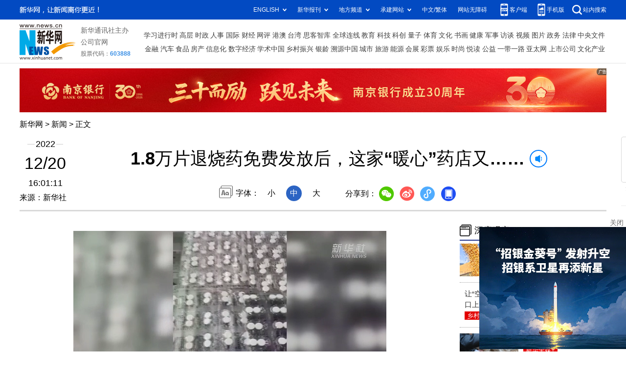

--- FILE ---
content_type: text/html; charset=utf-8
request_url: http://www.news.cn/2022-12/20/c_1129221359.htm
body_size: 4078
content:
<!DOCTYPE HTML>
<html>
<head>
<meta http-equiv="Content-Type" content="text/html; charset=utf-8" /><meta name="publishid" content="1129221359.12.2.0"/><meta name="source" content="新华社"/><meta name="pageid" content="11286.11100.0.0.11100542.0.0.0.0.0.111697.1129221359"/>
<meta name="apple-mobile-web-app-capable" content="yes" />
<meta name="apple-mobile-web-app-status-bar-style" content="black" />
<meta content="telephone=no" name="format-detection" />
<meta http-equiv="X-UA-Compatible" content="IE=edge" />
<meta content="width=device-width, initial-scale=1.0, minimum-scale=1.0, maximum-scale=1.0,user-scalable=no" name="viewport" />
<meta name="keywords" content="退烧药
" />
<meta name="description" content="1.8万片退烧药免费发放后，这家“暖心”药店又……
---12月18日，山西阳泉一连锁药店免费发放18000片退烧药——复方对乙酰氨基酚片，每人限领10片，引发人们点赞和热议。" />
<script src="http://www.news.cn/global/js/pageCore.js"></script>
<title>
1.8万片退烧药免费发放后，这家“暖心”药店又……-新华网
</title>
<link rel="stylesheet" href="http://lib.xinhuanet.com/common/reset.css" />
<link rel="stylesheet" href="http://lib.xinhuanet.com/swiper/swiper3.4.2/swiper.min.css" />
<link rel="stylesheet" href="http://www.news.cn/2021detail/css/detail.css" />
<script src="http://res.wx.qq.com/open/js/jweixin-1.6.0.js"></script>
<script src="http://lib.xinhuanet.com/common/share.js"></script>
<script src="http://lib.xinhuanet.com/jquery/jquery1.12.4/jquery.min.js"></script>
<!--[if lt IE 10]>
<link rel="stylesheet" href="http://www.news.cn/2021detail/css/detail-ie9.css" />/
<![endif]-->
</head>
<body>
<div class="fix-ewm domPC">
<img src="http://www.xinhuanet.com/detail2020/images/ewm.png" width="94" alt="" />
<div class="fxd">
<span class="fxd-wx"></span>
<a href="javascript:void(0)" class="fxd-wb"></a>
<span class="fxd-xcx"></span>
<span class="fxd-khd"></span>
<div class="fxd-wx-ewm"><img /></div>
<div class="fxd-xcx-ewm"><img /></div>
<div class="fxd-khd-ewm"><img src="http://www.xinhuanet.com/politics/newpage2020/images/qrcode-app.png" /></div>
</div>
</div>
<div class="domPC">
<script src="http://www.news.cn/2021homepro/scripts/smallTop.js"></script>
</div>
<div class="domMobile">
<script src="http://www.news.cn/2021mobile/scripts/toppx.js"></script>
</div>
<div class="topAd">
<div class="domPC"><ins data-ycad-slot="2166"></ins></div>
<div class="domPC"><ins data-ycad-slot="2167"></ins></div>
</div>
<div class="header domPC">
<div class="header-top clearfix">
<div class="header-nav left"><a href="http://www.xinhuanet.com/" target="_blank">新华网</a> > <a class="curColumn"></a> > 正文</div>
</div>
<div class="header-cont clearfix">
<div class="header-time left">
<span class="year"><em> 2022</em></span><span class="day"><em> 12</em>/<em> 20</em></span><span class="time"> 16:01:11</span>
</div>
<div class="source">
来源：新华社
</div>
<div class="head-line clearfix">
<h1>
<span class="title">
1.8万片退烧药免费发放后，这家“暖心”药店又……
</span>
<span class="btn-audio"></span>
</h1>
<audio class="hide" id="audioDom" loop src=""></audio>
<div class="pageShare">
<div class="setFont">字体：
<span id="fontSmall">小</span>
<span id="fontNormal" class="active">中</span>
<span id="fontBig">大</span>
</div>
<div class="share">
分享到：<a href="javascript:void(0)" class="wx"></a><a href="javascript:void(0)" class="wb"></a><a href="javascript:void(0)" class="xcx"></a><a href="javascript:void(0)" class="khd"></a>
<div class="wx-ewm"><img /></div>
<div class="xcx-ewm"><img /></div>
<div class="khd-ewm"><img src="http://www.xinhuanet.com/politics/newpage2020/images/qrcode-app.png" /></div>
</div>
</div>
</div>
</div>
</div>
<div class="adv domMob">
<div class="advCont" style="display:none"><ins data-ycad-slot="2305"></ins></div>
<div class="advShow"></div>
</div>
<div class="mheader domMobile">
<h1>
<span class="title">
1.8万片退烧药免费发放后，这家“暖心”药店又……
</span>
</h1>
<div class="info">
2022-12-20 16:01:11
<span>
来源：
新华社
</span>
</div>
</div>
<div class="main clearfix">
<div class="main-left left">
<div id="detail">
<p align="center"><iframe class="pageVideo" style="BACKGROUND-COLOR: black" height="360" marginheight="0" src="https://player.v.news.cn/api/v1/getPlayPage?uuid=1_1a20e72966714fc295a9d816818dc691&amp;src=https://vodpub6.v.news.cn/yhfb-original/20221220/3c79f4c2-7a49-46c2-b964-e4464fcdb34d.mp4&amp;playType=0" frameborder="0" width="640" allowtransparency="" marginwidth="0" scrolling="no" video_height="360" video_width="640" allowscriptaccess="always" allowfullscreen="true" poster="https://vodpub6.v.news.cn/yhfb-original/20221220/5c569204-ed35-484c-a5dd-25729735ae02.jpg" video_src="https://vodpub6.v.news.cn/yhfb-original/20221220/3c79f4c2-7a49-46c2-b964-e4464fcdb34d.mp4" uuid="1_1a20e72966714fc295a9d816818dc691" filelength="70960" filesize="15140532"> </iframe></p>
<p>　　12月18日，山西阳泉一连锁药店免费发放18000片退烧药——复方对乙酰氨基酚片，每人限领10片，引发人们点赞和热议。</p>
<p>　　眼下，药店正在调集中草药，加紧熬制退烧的中药包免费发放给有需要的市民。</p>
<p>　　记者：马志异 魏飚</p>
<p>　　编辑：刘瑞娟</p>
<p>　　报道员：翟羽佳</p>
<p>　　新华社音视频部制作</p>
<div id="articleEdit">
<span class="tiyi1 domPC">
<a href="javascript:void(0);" class="advise">【纠错】</a>
<div class="tiyi01" id="advisebox01" style="display:none">
<div>
<iframe id="jc_link1" style="width:600px;height:350px; float:left;" border="0" marginwidth="0" framespacing="0" marginheight="0" frameborder="0" noresize="" scrolling="no" vspale="0"></iframe>
</div>
<div class="tiyi03">
<div id="jc_close1" style="cursor:pointer"><img src="http://www.xinhuanet.com/images/syicon/space.gif" width="24" height="24" border="0" />
</div>
</div>
</div>
</span>
<span class="editor">
【责任编辑:王佳宁
】 
</span>
</div>
</div>
<!--相关新闻-->

<!--下一篇-->
<div class="nextpage clearfix">
<div class="nextpage-tit">阅读下一篇：</div>
<div class="nextpage-cont"><a href="#"></a></div>
</div>
<div class="ad_right domPC" style="margin-bottom:20px"><ins data-ycad-slot="399"></ins> </div>
<div class="domPC"><ins data-ycad-slot="2168"></ins> </div>
<div class="domPC"><ins data-ycad-slot="2169"></ins> </div>
<!--推荐图书-->
<div class="bookList clearfix domPC">
<ul>
</ul>
</div>
<div class="domPC"><ins data-ycad-slot="2169"></ins></div>
</div>
<div class="main-right right">
<div class="ad_right domPC"><ins data-ycad-slot="2174"></ins> </div>
<div class="columBox hotList">
<div class="col-tit">
<span><a href="http://www.news.cn/depthobserve.htm" target="_blank">深度观察</a></span>
</div>
<div class="col-cont" id="sdgc">
<div class="list-item clearfix">
<div class="img breath"><a href="http://www.news.cn/politics/2022-12/19/c_1129218685.htm"><img src="../../titlepic/1129220237_1671493506347_title1n.JPG" alt="东北粮仓&ldquo;十九连丰&rdquo;的密码" /></a></div>
<div class="tit">
<a href="http://www.news.cn/politics/2022-12/19/c_1129218685.htm" target="_blank">东北粮仓“十九连丰”的密码</a>
<span class="type">

新华全媒头条
</span>
</div>
</div>
<div class="list-item clearfix">                   <div class="img breath"></div>                  <div class="tit"><a href="http://www.news.cn/local/2022-12/19/c_1129220120.htm" target="_blank">让“空心”的村庄重焕生机——塞外山城张家口上千个山村的逆转故事</a><span class="type">乡村振兴</span></div>                </div><div class="list-item clearfix">                   <div class="img breath"><a href="http://www.news.cn/local/2022-12/19/c_1129218958.htm"><img src="../../titlepic/1129218995_1671457352664_title1n.jpg" alt="&ldquo;高原精灵&rdquo;的守护者" /></a></div>                  <div class="tit"><a href="http://www.news.cn/local/2022-12/19/c_1129218958.htm" target="_blank">“高原精灵”的守护者</a><span class="type">新华全媒+</span></div>                </div><div class="list-item clearfix">                   <div class="img breath"></div>                  <div class="tit"><a href="http://www.news.cn/tw/2022-12/19/c_1129220034.htm" target="_blank">从创业到就业：上海积极助力台青“圆梦”</a><span class="type">两岸关系</span></div>                </div><div class="list-item clearfix">                   <div class="img breath"><a href="http://www.news.cn/sports/2022-12/20/c_1129220987.htm"><img src="../../titlepic/1129221001_1671510165834_title1n.jpg" alt="世界杯七项&ldquo;最&rdquo;，听说熊猫也参与了" /></a></div>                  <div class="tit"><a href="http://www.news.cn/sports/2022-12/20/c_1129220987.htm" target="_blank">世界杯七项“最”，听说熊猫也参与了</a><span class="type">追光</span></div>                </div>
</div>
</div>
<div class="ad_right domPC"><ins data-ycad-slot="2175"></ins> </div>
<div class="columBox book">
<ul>
</ul>
</div>
<div class="ad_right domPC"><ins data-ycad-slot="2176"></ins> </div>
<div class="ad_right domPC"><ins data-ycad-slot="2177"></ins> </div>
<div class="columBox video">
<div class="col-tit">
<span><a href="http://www.news.cn/videopro/" target="_blank">融媒集萃</a></span>
</div>
<div class="col-cont">
<ul>
<li>
<div class="pic">
<a href="http://www.news.cn/2022-12/19/c_1129219539.htm"> <img src="http://www.news.cn/titlepic/1129220249_1671494282317_title1n.jpg" width="300" height="169" alt="" ></a>                                     
<div class="tit"><a href="http://www.news.cn/2022-12/19/c_1129219539.htm" target="_blank">中国最北省份掀起冰雪旅游热潮</a></div>
</div>
</li>
<li>
<div class="pic">
<a href="http://www.news.cn/video/2022-11/25/c_1211704112.htm"> <img src="http://www.news.cn/titlepic/1129165717_1669591481082_title1n.jpg" width="300" height="169" alt="" ></a>                                     
<div class="tit"><a href="http://www.news.cn/video/2022-11/25/c_1211704112.htm" target="_blank">《谁是杨南生》</a></div>
</div>
</li>
<li>
<div class="pic">
<a href="http://www.news.cn/local/2022-12/18/c_1129217019.htm"> <img src="http://www.news.cn/titlepic/1129218630_1671425074572_title1n.jpg" width="300" height="169" alt="" ></a>                                     
<div class="tit"><a href="http://www.news.cn/local/2022-12/18/c_1129217019.htm" target="_blank">她把父亲留下的一本没写完的工作日志，写成了“散文诗”</a></div>
</div>
</li>
</ul>
</div>
</div>
</div>
</div>
<div class="adv domMob">
<div class="advCont" style="display:none"><ins data-ycad-slot="2306"></ins></div>
<div class="advShow"></div>
</div>
<div class="foot">
<script src="http://lib.xinhuanet.com/common/foot.js"></script>
</div>
<div class="domPC" style="margin-bottom:20px"><ins data-ycad-slot="2262"></ins> </div>
<div id="fontsize" style="display:none">
	
</div>
<div style="display:none" id="wxpic">

</div>
<script>
//微信分享图功能
var wxfxPic = $.trim($("#wxpic").html());
var detaiWxPic = $("#wxsharepic").attr("src");
if(wxfxPic==""){
	wxfxPic = 'http://lib.xinhuanet.com/common/sharelogo.jpg';
}
if(detaiWxPic){
	var curPageSrc = window.location.href;
	curPageSrc = curPageSrc.substring(0,curPageSrc.lastIndexOf('/')+1);
	wxfxPic = curPageSrc + detaiWxPic;
}
console.log("wxfxPic",wxfxPic);
wxConfig({
	title: '1.8万片退烧药免费发放后，这家“暖心”药店又……',
	desc: '新华网，让新闻离你更近！',
	link: window.location.href,
	imgUrl: wxfxPic 
});
</script>
<script src="http://www.news.cn/2021homepro/scripts/fixedNav.js"></script>	
<!--<script src="http://www.news.cn/json/bangdan/top1.json"></script>-->
<script src="http://www.news.cn/2021detail/js/xh-column.js"></script>
<script src="http://www.news.cn/2021detail/js/detail2022.js"></script>
<script src="http://www.news.cn/2021detail/js/booklist.js"></script>
<script src="http://www.news.cn/2021detail/js/xh-video.js"></script>
<script type="text/javascript" src="//a2.xinhuanet.com/js/xadndelayed.js"></script>
<script src="http://www.news.cn/mobile/20210315mobile/scripts/ad_mobile.js"></script>
<div style="display:none"><div id="fwl">010020010010000000000000011199211129221359</div><script type="text/javascript" src="//webd.home.news.cn/webdig.js?z=1"></script><script type="text/javascript">wd_paramtracker("_wdxid=010020010010000000000000011199211129221359")</script><noscript><img src="//webd.home.news.cn/1.gif?z=1&_wdxid=010020010010000000000000011199211129221359" border="0" /></noscript></div>   </body>
</html>

--- FILE ---
content_type: text/html;charset=utf-8
request_url: https://a3.xinhuanet.com/s?
body_size: 978
content:
<html xmlns='http://www.w3.org/1999/xhtml'><head><meta http-equiv='Content-Type' content='text/html; charset=utf-8' /><script type='text/javascript'>var jsn='{"sid":2166,"code":0,"w":["1200"],"h":["90"],"cw":["1200"],"ch":["90"],"top":300,"dis":["10","0"],"lic":1,"u":["http://a2.xinhuanet.com/download/adcreatives/2025/12/30/20251230034955946.jpg"],"c":["http://a3.xinhuanet.com/c?sid=2166&impid=20edeaf9c77a4c299b78784ffddc9b47&cam=8552&adgid=8552&crid=16614&uid=89c86eb9b40444be800849540ee0fbe2&d=xinhuanetv2&url=http%3A%2F%2Fwww.news.cn%2F2022-12%2F20%2Fc_1129221359.htm&ref=&i=51367882&tm=1768858121&sig=578bc1781bfc8f23f0a09ae059fa0f75&click=https://www.njcb.com.cn/"],"e":[],"hl":"","t":1,"ct":4,"lp":0,"n":0,"tm":0,"r":"1768858119919303","ren":0,"pvm":["0"],"ckm":["0"],"fg":["3","http://a2.xinhuanet.com/download/ADMark/201612081600220000.png"]}';self.name = (function(a, b) {return (b.postMessage && b.parent.postMessage(a, '*'), a)})(jsn, self)</script></head></html>

--- FILE ---
content_type: text/html;charset=utf-8
request_url: https://a3.xinhuanet.com/s?
body_size: 962
content:
<html xmlns='http://www.w3.org/1999/xhtml'><head><meta http-equiv='Content-Type' content='text/html; charset=utf-8' /><script type='text/javascript'>var jsn='{"sid":2262,"code":0,"w":["300"],"h":["250"],"cw":["300"],"ch":["250"],"top":300,"dis":["5","5"],"lic":1,"u":["http://a2.xinhuanet.com/download/adcreatives/2026/1/16/202601160436161928.jpg"],"c":["http://a3.xinhuanet.com/c?sid=2262&impid=01a76d1660074490be62c0215d856019&cam=8578&adgid=8578&crid=16629&uid=e993bb84a8fd4cb0862c65e6bd52e381&d=xinhuanetv2&url=http%3A%2F%2Fwww.news.cn%2F2022-12%2F20%2Fc_1129221359.htm&ref=&i=51367882&tm=1768858121&sig=46f6cfe8313f43bd3f466b3a8e8eb03f&click=https://www.news.cn/money/20260116/94b7b5dace6a4e31982687fa551918bf/c.html"],"e":[],"hl":"","t":1,"ct":3,"lp":0,"n":0,"tm":0,"r":"1768858120216655","ren":0,"pvm":["0"],"ckm":["0"],"fg":["0"]}';self.name = (function(a, b) {return (b.postMessage && b.parent.postMessage(a, '*'), a)})(jsn, self)</script></head></html>

--- FILE ---
content_type: text/plain;charset=UTF-8
request_url: http://api.home.news.cn/wx/jsapi.do?callback=jQuery1124004601132506189676_1768858118821&mpId=390&url=http%3A%2F%2Fwww.news.cn%2F2022-12%2F20%2Fc_1129221359.htm&_=1768858118822
body_size: 303
content:
jQuery1124004601132506189676_1768858118821({"code":200,"description":"操作成功","content":{"signature":"37a248ff806cbb01ad133db34a325f647ebb5406","appId":"wxbb5196cf19a1a1af","nonceStr":"da19227db8aa4c8ebb86dd6753ae85ab","url":"http://wwwnewscn/2022-12/20/c_1129221359htm","timestamp":1768858121}});

--- FILE ---
content_type: application/javascript; charset=utf-8
request_url: https://www.xinhuanet.com/global/pageWhiteList/pid59.js
body_size: 6897
content:
var xhPzgeId=["119215159","126009459","128004059","1117147059","134728359","133347259","132820259","134676459","124496359","134393959","132260959","132266659","124806059","132566859","126755059","125963459","1112195359","1111652159","1115057759","127720859","1119296459","1118613659","1118409259","1118864259","135863959","1123192659","1120945059","1117352659","1115227659","1121535559","117604559","125401859","1121791559","1118983759","1122257159","1115530459","1122961359","1116521159","1116379159","136488359","1123077859","1115856459","1122157459","1112523159","1112468459","1112423459","1110029659","1110013059","1116703659","1116659059","128252559","1116612759","128374359","128504259","128498259","1117350059","128481159","1117291359","1115774759","1116583659","127598659","117271859","117314459","117359859","128833559","124804459","1116498959","136545859","115990959","1118672059","1118754359","1119676259","126819959","1112614559","127233059","1113285659","1113016159","127236359","128355359","115223459","127530659","1123272659","1121308959","1121129059","1123228359","1120985759","1122333059","1122139859","1121952859","1122713459","1123720059","1123394759","1121254459","1121766059","1121877259","1120535959","1122278659","1121961959","1122339059","1120557159","1122557559","1120875759","1121814559","1121224759","1120868759","1122099059","1122081159","1123388459","1120466559","1123025259","1121494159","1121383059","1122897759","1123184959","1123540959","1123885359","1122689459","1122141959","1122510959","1123025159","1123608459","1122061759","1121103359","1120810859","1124284459","1124297059","1124300759","1122320959","1122314859","1122662259","1210110759","1210111759","1124312859","1124322859","1124394359","1124406359","1124406859","1124411859","1124417459","1124074459","1210088659","1124269759","1124269459","1124271859","1210089559","1210090159","1124275659","1122622159","1123601759","1123619859","1123655559","1123647159","1122291959","1124261059","1210119359","1124429259","1124429959","1210123259","1124602559","1124615059","1124614659","1124625959","1124655359","1124670459","1124685059","1124701759","1124458459","1124457359","1124479159","1124499559","1124504559","1124507159","1210137759","1124518859","1124528859","1124559459","1210148659","1124571959","1124716959","1124723559","1124729059","1124728659","1210190559","1210190459","1124744459","1210192259","1124756359","1210196759","1210199059","1210202859","1210204659","1124779759","1210206659","1124792759","1124792659","1124817359","1124831859","1124849759","1124858359","1124871159","1124873659","1124877659","1210243459","1124885559","1124888259","1124895459","1124904859","1210254359","1124918359","1125860659","1125865059","1125864659","1126054359","1126053759","1126055659","1126061359","1126061459","1126061059","1126058259","1125887459","1125748559","1125747159","1125747059","1125751259","1125750259","1125949159","1125948059","1125947859","1125953359","1126065359","1126069659","1126075259","1125885259","1125885159","1125885059","1125884059","1210582059","1125891959","1210581659","1125895459","1125894459","1125756159","1125756059","1125762159","1125761759","1125957759","1125966159","1125964759","1125964259","1125963959","1126090859","1126096959","1126096359","1125902559","1125909059","1125908659","1125758759","1125766559","1125765759","1125765259","1125764059","1125762859","1125971059","1125968759","1125968159","1125974759","1126125659","1126131859","1126130559","1126130159","1126129659","1126136959","1125914459","1125918759","1125918659","1125918159","1125917159","1125770859","1125986459","1125984859","1126145459","1126151859","1126149759","1126149459","1126157859","1126157559","1125924559","1125924159","1125923459","1125922959","1125921959","1210599259","1125929259","1125929059","1125928859","1125927059","1125926759","1125933459","1125778259","1125990959","1125990359","1125991859","1125993859","1126001659","1126078959","1126082859","1125932559","1125936959","1125936659","1125935859","1125935259","1125936259","1125939459","1125782659","1125789159","1125795159","1125999459","1126000859","1126000559","1125999859","1126006859","1126006659","1126006259","1126006159","1126004559","1126082059","1126223159","1126174459","1126173259","1126172559","1125793759","1125792859","1125801059","1125799659","1126003559","1126016659","1126016059","1126014859","1210684559","1126184459","1126184359","1126184159","1126183859","1126182459","1126180759","1123278259","1122653459","1126103359","1126102759","1126101359","1126108059","1126108659","1125811959","1125815159","1125814859","1126013659","1126021459","1126024359","1126023259","1126116359","1126117759","1126117659","1126116559","1126122059","1126225959","1126228259","1125819459","1125824759","1126024959","1126029959","1126161159","1126160959","1126160759","1126160459","1126165359","1126169259","1126172359","138303659","137152759","1126187459","1126193959","1126195859","1126198459","1125834859","1125834459","1125227559","1125239259","1125331359","1125339859","1210394059","1125343159","1124936559","1124938959","1124938159","1124945859","1124954859","1124955259","1210266759","1124969959","1125068959","1125080259","1125084459","1125092659","1125097259","1125099159","1125106459","1125254359","1125258359","1125259559","1125266059","1125268659","1125276859","1125277159","1125280459","1125285259","1125353559","1125356359","1125358259","1125361459","1125373359","1125379559","1125384059","1125383859","1125390659","1125390259","1124983959","1210274959","1124988359","1125007059","1125005859","1210284059","1210315559","1210321059","1125138059","1125149159","1125151959","1125308959","1125317859","1126041959","1126135759","1210668159","1126139959","1126139559","1126139259","1126142559","1126142159","1125023359","1125153659","1125178559","1125182859","1125185459","1125185159","1125188659","1125195559","1125200959","1125199759","1125045159","1125045459","1125061859","1125063859","1125062159","1126040959","1126040359","1126208359","1126207759","1126212159","1126211059","1125731859","1125730259","1125727359","1125737959","1125737759","1125736759","1125840159","1125840259","1125837959","1125837859","1126039459","1126047159","1126045159","1126051459","1126047359","1125871559","1125870959","1125870659","1125870559","1125868859","1125876959","1125735559","1125734659","1125744559","1125743059","1125844959","1125844659","1125849359","1125854259","1126392559","1126506359","1126510859","1126508159","1210808059","1126825959","1126827859","1126830359","137273859","1126268059","1126272459","1126271659","1126271259","1126270959","1126417159","1126415859","1126415159","1126415059","1126421059","1126653159","1126659459","1126658059","1126657459","1126662959","1122059459","1126669859","1126928959","1126926859","1126934359","1126934459","136885559","1126548859","1126554759","1126553559","1126420859","1126420159","1126419859","1126418959","1126426059","1126425959","1126427759","1126669159","1126679759","1126833159","1126841659","1126846359","1126846259","1126551659","1126564159","1126434659","1126434759","1126436359","1126440659","1126267659","1126267459","1126265359","1126683859","1126682959","1126845759","1126845559","1126850959","1126850859","1126853459","1126851959","1126562559","1126566159","1126570559","1126570459","1126569659","1126449259","1126446859","1126450459","1126688159","1126693459","1126698059","1126864359","1126862159","1126572359","1126571959","1126571859","1210827259","1126573859","1126576959","1126576859","1126578759","1126578159","1126456859","1126459559","1126458659","1126461959","1210872359","137050059","1126804859","1126804759","1126804259","1126802459","1126809459","1126869359","1126868259","1126866559","1126874559","1126873459","1126870059","1126580259","1126580059","1126582259","1126590759","1126230459","1126237259","1126236659","1126235659","1126242759","1125163759","1125004559","1126808759","1126879359","1126882159","1126881959","1126880459","1126884159","1126882759","1126888759","1126889159","1126597659","1126601659","1126601459","1126600259","1126603959","1126239459","1126248259","1126248059","1126247259","1126247059","1126246859","1126243659","1126250959","1126253059","1126252959","1126812659","1126812059","1126818459","1126818359","1126818159","1126816759","1126821359","1126821259","1126277159","1126282059","1126281959","1126281359","1126611559","1126616759","1126614159","1126621259","1126252159","1126252059","1126254759","1126703559","1126701959","1126701259","1126703659","1126710859","1126287159","1126888959","1126623459","1126626159","1126625859","1126625759","1126712359","1126712059","1126723159","1126722859","1126722759","1126898759","1126895859","1126630559","1126635159","1126634659","1126640159","1126639159","1126301059","1126412159","1126410759","1126720959","1126727759","1126726559","1126725759","1126731559","1126901159","1126908659","1126911559","1126637759","1126637559","1126650059","1126649359","1126649159","1126469059","1126466859","1126473759","1126737059","1126738259","1126735759","1126742859","1126911059","1126910759","1126910659","1126918159","1126914359","1126914159","1126325059","1126339659","1126310859","1126313959","1126312759","1126752059","1210892559","1126755759","1126755559","1126753859","1126759159","1126403159","1126402659","1126406259","1126405559","138527959","1126923059","1126342359","1126345159","1126350559","1126350459","1126315159","1210793459","1126479159","1126759959","1126759359","1126757959","1126757859","1126765559","1126770059","1126517659","1126516959","1126520159","1126355659","1126354359","1126359459","1126359159","1126482659","1126485859","1126485659","1126485459","1126493059","1126771459","1126772659","1126781459","1126780859","1126780259","1126779659","137959959","1126525859","1126523259","1126532359","1126537259","1126361859","1126370059","1126365659","1126378559","1126502559","1126501259","1126500359","1126786359","1126785259","1126783959","1126791159","1126535159","1126541659","1126385859","1127110859","138778059","1127399459","1127398559","1127398159","1127396359","1127400959","1127147859","1127147559","1127150559","1127150059","1127154759","1127153959","1127159359","1126978659","1126978559","1126983659","1127257959","1127257559","1127256359","1127261059","1127262659","1127262159","1127261759","1127405759","1127405659","1127405459","1127410659","1127158059","1211048759","1127164559","1127161759","1127167759","1126988259","1126988659","1127274859","1127274559","1127273159","1127272059","1127271859","1127280259","1127279959","1127414559","1127414459","1127414259","1127411459","1127418359","1127416459","1127416759","1127419159","1127419059","1127419359","1127425059","1127169559","1127169259","1127165959","1127171459","1126990959","1127000959","1127279059","1127278359","1127282659","1127281259","1127289159","1127428959","1127428859","1127434059","1127174659","1127174059","1127173659","1127173059","1127177959","1127175959","1127176659","1127181259","1126998859","1127006159","1127002159","1127291359","1127295459","1127295859","1127466359","1127466259","1127465659","1127466859","1127471559","1127179059","1127185759","1127184659","1127184459","1127010259","1127015259","1127298559","1127304259","1127303159","1127300659","1127308659","1127507959","1127507259","1127509959","1127509759","1127514759","1127514459","1127187759","1127187159","1127196259","1127194559","1127192259","1127017359","1127015459","1127019459","1127019059","1127018859","1127018059","1127023559","1127023759","1127313359","1127312559","1127438359","1127437659","1127437259","1127436759","1127436359","1127442759","1127200659","1127200259","1127205259","1127201159","1127207259","1127024259","1127027159","1127033559","1127033259","1127316059","1127317359","1127322059","139411659","1127490959","1127490859","1127489659","1127488959","1127495759","1127493859","1127206559","1127214059","1127036359","1127038959","1127038859","1127038459","1127038159","1127037259","1127037059","1127036559","1127036159","139769659","138865459","139557959","1127326159","1127322959","1127330659","1127327959","1127326659","1127476659","1127472859","1127478459","1127217559","1127214759","1127221459","1127222759","1127227759","1127043059","1127039059","1127045659","1127044459","1127043559","1127047659","1127335559","1127333859","1127333259","1127331159","1127340059","1127339159","1127438759","1127447659","1127447559","1127447059","1127445859","1127449859","1127452559","1127233259","1127232259","1127228559","1127047059","1127051559","1127050459","1127055359","1127341959","1211116559","1127347859","1127345759","1127353759","1127499559","1211175359","1127503559","1127237659","1127246159","1127244659","1127353159","1127352059","1127351159","1127349359","1127356759","1127354059","1127481259","1127486559","1127484259","1127250559","1127249959","1127247159","1127254759","1127254659","1127254159","1127260159","1127061059","1127070659","1127069259","1127077659","1127363259","1127368259","1127366759","1127452159","1127462159","1127461359","1126933959","1126931859","1126935559","1126944459","1127080659","1127080159","1127370359","1127370159","1127372759","1127374259","1127374159","1127117159","1127121959","1127125759","1127130559","1126949359","1126948759","1126953559","1126951259","1126957759","1126956959","1127086259","1127091159","1127090959","1127094559","1127379459","1127378759","1127378559","1127377659","1127383759","1127381459","1127128659","1127134459","1127131359","1127135759","1126956459","1126962059","1126961559","1126964459","1127096859","1127096259","1127094859","1127097759","1127388659","1127386859","1127393459","1127393959","1127391559","1127391459","1127388859","1127138359","1127144959","1127143259","1127141759","1127145959","1126966559","1126965959","1126965759","1126970259","1126971359","1127102459","1127105359","1127103959","1127107059","1127106659","1211028859","1127705259","1127710559","1127710459","1127710859","1128087259","1128092959","1128097259","1127756059","1127755559","1127755059","1127759659","1127759459","1127759859","1127763459","1127545859","1127551959","1127549759","1127554859","1127557859","1127931759","1127932259","1127934259","1127934159","1127933859","1128098659","1128103659","1128105159","1127765059","1127763559","1127770159","1127768259","1127938459","1127935359","1127941559","1127940259","1127947059","1127948959","1127950559","1128103359","1128101559","1128107759","1128107259","1128106959","1128109359","1128112459","1127772559","1127772159","1127771159","1127770459","1127777859","1127777759","1127779959","1127573359","1127574659","1127580659","1127950459","1127949859","1127948459","1127954659","1127953759","1127953559","1128116659","1128121759","1128121459","1128120459","1128117859","1127782359","1127791459","1127791859","1127794959","1127581959","1127588559","1127586659","1127585359","1127590759","1127595759","1127954859","1127963059","1127962759","1127962059","1127967159","1128133759","1128137659","1128137559","1128136559","1128135959","1128135559","1128134859","1128140159","1128148759","1127793059","1127799159","1127798359","1127795759","1127594859","1127594159","1127599259","1127597559","1127600059","1127973959","1127973459","1128157159","1128160259","1128166759","1127805259","1127857759","1127859759","1127606259","1127606759","1127608059","1127610359","1127606859","1127974759","1127980359","1127979259","1127986459","1127986159","1128125759","1128129459","1128128259","1128129559","1128131059","1128133459","1127864659","1127614359","1127613759","1127615659","1127620459","1127621859","1127987259","1127988759","1127990859","1128152359","1128155459","1128159859","1127875259","1127872059","1127878859","1127879659","1127878659","1127878359","1127877859","1127876959","1127624959","1127624559","1127628759","1127629059","1127992159","1128003259","1128167359","1128167659","1128171359","1128174659","1127889559","1127894259","1127898659","1127631059","1127630959","1127629459","1127636559","1127640259","1128000559","1127999059","1127998959","1128011659","1128014159","1127810659","1127810459","1127810359","1127813759","1127818759","1127822559","1127822259","1127896959","1127894659","1127898859","1127902959","1127910159","1127642559","1127642859","1127648059","1127647859","1128018059","1128024059","1127819059","1127822659","1127828859","1127828459","1127828359","1127828159","1127827959","1127830059","1127832859","1127908559","1127918259","1127916159","1127658359","1127657659","1127659959","1128027659","1128027959","139309559","1128029959","1128030159","1128028059","1128036359","1128035459","1128035259","1128035159","1127837659","1127837459","1127836159","1127835559","1127838159","1127834159","1127845959","1127922759","1127922659","1127921959","1127924659","1127926159","1127928159","1127928459","1127663659","1127663459","1127665359","1127664259","1127668059","1127666459","1128038759","1128037459","1128040359","1128039459","1128044559","1128042759","1128048159","1127849759","1127849059","1127847759","1127847259","1127850459","1127857659","1127512659","1127519159","1127518659","1127522959","1127522259","1127670759","1127669659","1127676159","1127674959","1127680259","1128052459","1128054959","1127723359","1127722859","1127721759","1127720959","1127519559","1127526359","1127679959","1127682759","1127689059","1128063359","1128067159","1128070559","1128070459","1128074159","1127727059","1127726859","1127726159","1127532959","1127534559","1127534259","1127539559","1127688659","1127687759","1127689659","1127692659","1128071059","1128075459","1128080359","1128081759","1128083459","1128085059","1127742359","1127741159","1127745159","1127744659","1127743659","1127746259","1127752659","1127543559","1127548159","1127547959","1211261959","1127700359","1128598259","1128598059","1128602659","1128601959","1128600759","1128605459","1128793759","1128789559","1128796959","1128796159","1128798159","1128257259","1128257159","1128260259","1128259959","1128263659","1128447359","1128451859","1128608059","1128610859","1128614659","1128616759","1128615059","1128807659","1128813559","1128268159","1128275459","1128275759","1128279759","1210305559","1128456559","1128620059","1128620759","1128622859","1128626759","1128626359","1128865959","1128866959","1128872159","1128872759","1128280159","1128280059","1128283259","1128288259","1128463259","1128466159","1128470059","1128473659","1128473359","1128472459","1128477059","139324559","1128630059","1128631659","1128631059","1128882459","1128285959","1128289359","1128292859","1128480359","1128479859","1128478559","1128483659","1128482859","1128633859","1128638359","1128638059","1128641759","1128820359","1128821659","1128823259","1128824259","1128828459","1128832759","1128296659","1211540259","1128299359","1128299159","1128297759","1128297659","1128303559","1128301159","1128490559","1128489859","1128493659","1128639759","1128644059","1128641859","1128650659","1128835259","1128838459","1128838359","1128843059","1128842959","1121856359","1128307059","1128306459","1128306259","1128311759","1128314459","1128313859","1128497359","1128494659","1128499259","1128501259","1128504659","1128501359","1128649959","1128650959","1128658359","1128658659","1128841359","1128849159","1128848059","1128315359","1128315959","1128323959","1128506259","1128505059","1128506859","1128509659","1128513559","1128659659","1128664959","1128669359","1128670659","1128671059","1128853459","1128328059","1128334459","1128333759","1128336259","1128517559","1128518159","1128525159","1128672359","1128672159","1128674059","1128680759","1128177159","1128176459","1128177759","1128182859","1128186859","1128336159","1128339159","1128338459","1128343959","1128345059","1128346359","1128527059","1128526959","1128531759","1128531559","1128683759","1128687659","1128686859","1128690459","1128185059","1128190659","1128190359","1128189459","1128194559","1128194359","1128198359","1128363259","1128371859","1128369059","1128376559","1128375359","1128381659","1128532359","1128536259","1128537159","1128539459","1128540059","1128539559","1128696459","1128696359","1128695559","1128202759","1128385559","1128394259","1128541859","1128544059","1128546059","1128545759","1128545359","1128547759","1128546859","1128551059","1128699359","1128712059","1128205859","1128206759","1128207859","1128403759","1128402859","1128406859","1128405659","1128404859","1128407159","1128410359","1128409959","1128409659","1128556659","1128711759","1128710059","1128713659","1128712759","1128222059","1128220159","1128225559","1128413359","1128411759","1128415459","1128561259","1128561159","1128562759","1128566959","1128568759","1128568259","1128567659","1128717259","1128721759","1128728359","1128728259","1128727359","1128226459","1128228559","1128228159","1128232159","1128231759","1128236059","1128235759","1128419559","1128418959","1128417859","1128424559","1128423859","1128426959","1128426559","1128575559","1128573859","1128578559","1128579359","1128727059","1128728459","1128242659","1128242359","1128244959","1128246559","1128249959","1128248359","1128428059","1128427659","1128427559","1128427459","1128435459","1128435159","1128580359","1128589159","1128588959","1128736459","1128738359","1128789059","1128791359","1128253159","1128253959","1128257059","1128432359","1128438459","1128438059","1128436759","1128441159","1128440959","1127045359","1125695259","1127022859","1128589359","1128592059","1128591859","1128595759","1129377259","1129381759","1129381159","1211019859","1128965659","1128968859","1128968759","1128972359","1128972059","1129074459","1129073959","1129074659","1129075659","1129211559","1129213259","1129215559","1129215359","1129386959","1129387959","1129392159","1128975159","1129076559","1129077659","1129079859","1129079559","1129082059","1129081759","1129216959","1129222259","1129221359","1129222459","1129446359","1129448859","1129451959","1129450259","1129452459","1128979959","1128983959","1128982859","1128987459","1128986359","1128991859","1128991659","1129083359","1129086359","1129084459","1129087359","1129090459","1129230859","1129233459","1129233259","1129236459","1129235959","1129401359","1129405359","1129404959","1129404159","1129402059","1128989659","1128992559","1128994559","1128996359","1128996259","1128999959","1128999859","1129002659","1129002859","1129089559","1129089459","1129090659","1129092559","1129096459","1129238359","1129241059","1129246159","1129245859","1129246259","1129407459","1129406859","1129409159","1129411759","1129001459","1211684659","1129006259","1129005959","1129009359","1129006459","1129098259","1129099759","1129102459","1129100259","1129099859","1129106159","1129248459","1129251359","1129256459","1129256159","1129413159","1129414659","1129414159","1129415559","1129416759","1129416359","1129012259","1129015459","1129018259","1129021659","1129109059","1129108859","1129108759","1129107459","1129115359","1129261859","1129260459","1129265759","1129271459","1129417259","1129418559","1129417859","1129421659","1129423259","1129024459","1129024259","1129023959","1129021559","1129021759","1129118159","1129117359","1129116859","1129122459","1129115559","1129272059","1129268959","1129274759","1129275359","1129282459","1129429659","1129429359","1310097359","1129031059","1129033259","139313959","1129123859","1129123559","1129123459","1129285259","1129294859","1129433259","1129433159","1129441459","1129040159","1129043159","1129040259","1129125759","1129126459","1129131759","1129132859","1129134859","1129137659","1129137459","1310070459","1129298459","1129297859","1129296359","1128888459","1128894159","1129044259","1129047159","1129046859","1129046159","1129049759","1129136159","1129135759","1129135659","1129140259","1129139059","1129142059","1129140959","1129143359","1127051259","1125542059","1126304259","1129300359","1129304859","1129304759","1129304259","1129304959","1128902559","1128901359","1128905559","1128905159","1128904759","1129051359","1129053259","1129054259","1129056159","1129057459","1129144659","1129144159","1129150559","1129150459","1129148559","1129152159","1129155859","1129311059","1128908559","1128910659","1128909559","1128913959","1128913659","1129059359","1129063659","1129160959","1129163359","1129163059","1129167559","1129167159","1129166959","1129171859","129726459","1129313159","1129317259","1129316859","1129320759","1128916759","1128916559","1128920759","1129066859","1129070059","1129071659","1121886359","1129174459","1129176959","1129177559","1129323759","1129322859","1129322759","1129326559","1129325659","1129328759","1129331059","1129329359","1128925159","1128923859","1128930359","1128931459","1128933359","1128936759","1122527259","1122560859","1122606259","1122612259","1122674859","1122783459","1129178859","1129178759","1129177859","1129181259","1129183059","1129182959","1129186759","1129185959","1129190659","1129337759","1129344259","1128944359","1128947859","1128945559","1128948359","139557659","1122821059","1122889959","1122914159","1123505259","1123588259","1129190159","1129193659","1129191959","1129195759","1129348759","1129352459","1129354059","1129357459","1129357359","1128959459","1128957159","1128963059","1128962659","1128961359","1123686059","1123748859","1123792159","1124027259","1124071859","1129200559","1129203259","1129202959","1129202359","1129203459","1129205959","1129356859","1129362359","1129367959","1129370759","1129786559","1129786259","1129788359","1129793159","1129543259","1129541859","1129858759","1129858659","1129857859","1129861959","1129860159","1129945259","1129558859","1129557559","1129556959","1129564959","1129561259","1129708659","1129707759","1129711359","1129710959","1129710759","1129711759","1129863359","1129862059","1129866259","1129867359","1129866959","1129867859","1129794759","1129794359","1129797259","1129796159","1129798459","1129569159","1129568359","1129574059","1129573959","1129578959","1129711459","1129713559","1129714159","1129713959","1129715759","1129715959","1129718259","1129719159","1129868359","1129871659","1129871359","1129873859","1129801059","1129802659","1129802059","1129801359","1129804359","1129576059","1129580259","1129580159","1129584659","1129587059","1129722459","1129721459","1129722859","1129875759","1129875559","1129876459","1129874159","1129877859","1129877559","1129877659","1129877259","1124856359","1129803159","1129806459","1129806959","1129807759","1129807559","1129810559","1129810759","1129809959","1129592459","1129591459","1129592959","1129725959","1129725659","1129726659","1129727659","1129727459","1129727359","1129726759","1129728959","1129728759","1129728059","1129883559","1129882959","1129812559","1129812459","1129603159","1129607859","1129610559","1129732359","1129736359","1129736259","1129735859","1212276759","1129892159","1129891859","1129816359","1129816159","1129817959","1129823159","1129822159","1129821759","1129821059","1129820259","1129824459","1129612359","1129611659","1129618559","1129623459","1129622559","1129740459","1129742359","1129744359","1129894559","1129895459","1212280459","1129896359","1212281259","1129825459","1129823259","1129827659","1129833059","1129621059","1129623359","1129625259","1129626959","1129629759","1129743659","1129748359","1129898959","1129903259","1129902759","1129835059","1129834459","1129839059","1129838359","1129837759","1129841459","1129841359","1129841159","1129840959","1210342759","1210157459","1210467259","1129633459","1129637059","1129635959","1129749459","1129751659","1129752759","1129752659","1129752259","1129753859","1129909359","1129908659","1129911659","1129452959","1129454959","1129459359","1129462859","1129462759","1129462259","1129461359","1129460859","1129460559","1129464559","1129464159","1129465559","1129639359","1129644759","1129644659","1129649259","1129753459","1129756359","1129755859","1129755359","1129755259","1129755159","1129758259","1129757059","1129913559","1129913259","1129914159","1129469359","1129477159","1129474659","1129650159","1129654859","1129652859","1129759959","1129759359","1129759259","1129758759","1129762559","1129761659","1129763659","1129765959","1129765559","1129918959","1129920959","1129479559","1129486859","1129486459","1129488059","1129660359","1129662959","1129767159","1129767059","1129766859","1129769359","1129769959","1129771859","1129920359","1129920059","1129923659","1129923459","1129922659","1129922259","1129926259","1129926159","1129494959","1129494659","1129496659","1129496159","1129499159","1129498959","1129667359","1129667859","1129668659","1129668459","1129671659","1129671059","1129670559","1129674659","1129774559","1129774259","1129775659","1129776659","1129926759","1129928759","1129928959","1129929859","1129929559","1129929359","1129929159","1129933559","1129502159","1129504859","1129504559","1129504659","1129505959","1129510059","1129512559","1129510359","1129677159","1129675559","1129675059","1129683259","1129683159","1129839659","1129843059","1129842759","1129844559","1129936259","1129938559","1129516559","1129521159","1129525059","1129524159","1129522859","1129684359","1129691759","1129843959","1129845359","1129847159","1129846159","1129847359","1129938159","1129937559","1129936759","1129942059","1129939459","1129532759","1129538859","1129694959","1129697659","1129697259","1129696959","1129694659","1129695059","1129853559","1129854759","1129853959","1129855159","1129781559","1129785459","1129950159","1129949559","1129953159","1129952959","1129952759","1129951559","1129992759","1129991459","1129991059","1129993459","1129003859","1128998259","1129997159","1129999159","1129998959","1129998359","1130002359","1130001059","1130000259","1130003759","1130003259","1130002559","1130005459","1130005359","1130010759","1130009859","1130012359","1130011859","1310645159","1126261659","1130011559","1130014159","1130013359","1130016859","1130016259","1130015659","1130017159","1130020659","1130020859","1130024659","1130025959","1130026759","1130030159","1130029659","1130029359","1130031059","1130030759","1130031359","1130031859","1130035459","1130036859","1130040559","1130040259","1130041259","1130041059","1310664859","1310699059","1130095059"];getLastXl();